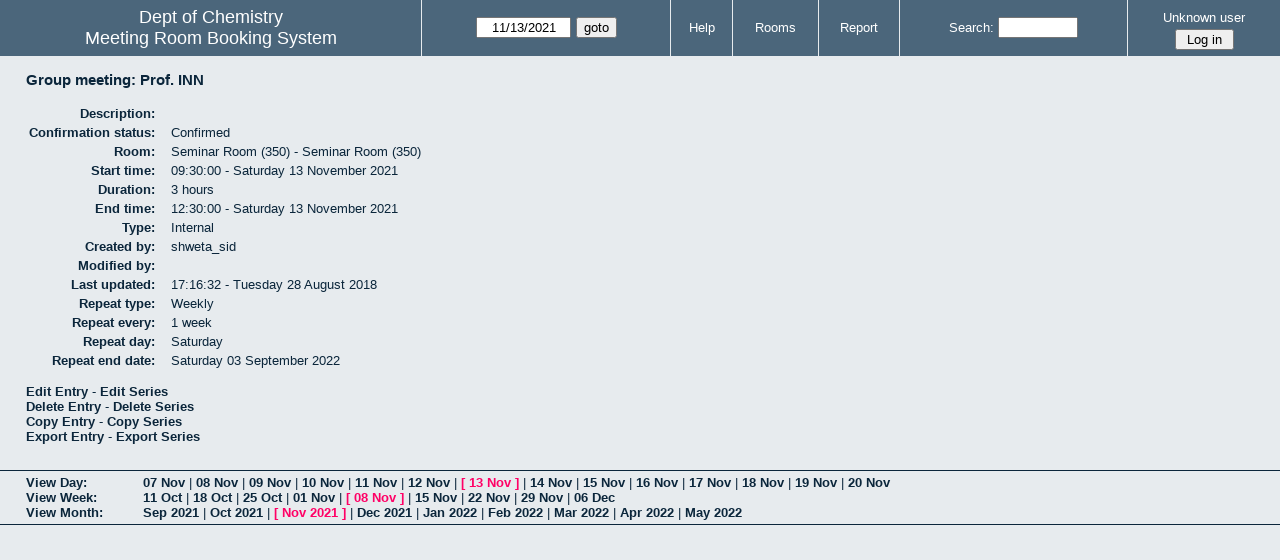

--- FILE ---
content_type: text/html; charset=utf-8
request_url: https://www.chem.iitb.ac.in/roombook/view_entry.php?id=19392&day=13&month=11&year=2021
body_size: 13718
content:
<!DOCTYPE html>
<html>
  <head>
  
  <meta charset="utf-8">
  <title>Meeting Room Booking System</title>
  
    <link href="jquery/ui/css/jquery-ui.structure.min.css" rel="stylesheet" type="text/css">
  <link href="jquery/ui/css/sunny/jquery-ui.theme.min.css" rel="stylesheet" type="text/css">
  <link href="jquery/datatables/css/jquery.dataTables.min.css" rel="stylesheet" type="text/css">
  <link href="jquery/datatables/css/buttons.dataTables.css" rel="stylesheet" type="text/css">
  <link href="jquery/datatables/css/fixedColumns.dataTables.min.css" rel="stylesheet" type="text/css">
  <link href="jquery/datatables/css/colReorder.dataTables.css" rel="stylesheet" type="text/css">
      
    <link rel="stylesheet" href="css/mrbs.css.php" type="text/css">
        <link rel="stylesheet" media="print" href="css/mrbs-print.css.php" type="text/css">
    <!--[if IE]>
    <link rel="stylesheet" href="css/mrbs-ie.css" type="text/css">
    <![endif]-->
        <!--[if IE 8]>
    <link rel="stylesheet" href="css/mrbs-ie8.css" type="text/css">
    <![endif]-->
    <!--[if lte IE 8]>
    <link rel="stylesheet" href="css/mrbs-ielte8.css" type="text/css">
    <![endif]-->
    <!--[if lte IE 7]>
    <link rel="stylesheet" href="css/mrbs-ielte7.css.php" type="text/css">
    <![endif]-->
    <!--[if lte IE 6]>
    <link rel="stylesheet" href="css/mrbs-ielte6.css" type="text/css">
    <![endif]-->
        <meta name="robots" content="noindex, nofollow">

<!--[if (!IE)|(gt IE 8)]><!-->
  <script type="text/javascript" src="jquery/jquery-2.1.0.min.js"></script>
<!--<![endif]-->

<!--[if lte IE 8]>
  <script type="text/javascript" src="jquery/jquery-1.11.0.min.js"></script>
<![endif]-->

  <script type="text/javascript" src="jquery/jquery-migrate-1.2.1.min.js"></script>
    <script type="text/javascript" src="jquery/ui/jquery-ui.min.js"></script>
  

<script type="text/javascript">
  //<![CDATA[
  var lteIE6 = false;
  //]]>
</script>
<!--[if lte IE 6]>
<script type="text/javascript">
  //<![CDATA[
  var lteIE6 = true;
  //]]>
</script>
<![endif]-->
    
<script type="text/javascript">
  //<![CDATA[
  var lteIE7 = false;
  //]]>
</script>
<!--[if lte IE 7]>
<script type="text/javascript">
  //<![CDATA[
  var lteIE7 = true;
  //]]>
</script>
<![endif]-->
    
<script type="text/javascript">
  //<![CDATA[
  var lteIE8 = false;
  //]]>
</script>
<!--[if lte IE 8]>
<script type="text/javascript">
  //<![CDATA[
  var lteIE8 = true;
  //]]>
</script>
<![endif]-->
    
<script type="text/javascript">
  //<![CDATA[
    function init(params)
  {
  }
  //]]>
</script>

<script type="text/javascript" src="js/functions.js.php?area=7"></script>
<script type="text/javascript" src="js/datepicker.js.php?area=7"></script>
<script type="text/javascript" src="js/general.js.php?area=7"></script>

    
  
    
<script type="text/javascript">

//<![CDATA[


$(window).on('load', function() {

  var args = {day: '13',
              month: '11',
              year: '2021',
              area: '7',
              room: '8',
              page: 'view_entry'};
    init(args);

});


//]]>
</script>  
  </head>
  
  <body class="non_js view_entry">
    <script type="text/javascript">
      //<![CDATA[
      $('body').addClass('js').removeClass('non_js');
      //]]>
    </script> 

    <div class="screenonly">


  <table id="banner">
    <tr>
      <td id="company">
        <div>
          <div id="logo">
<span>Dept of Chemistry</span>
</div>
          <div id="mrbs">
            <a href="index.php">Meeting Room Booking System</a>
          </div>
        </div>
      </td>
      <td>
        <form action="day.php" method="get" id="Form1">
          <div>
            <span class="dateselector js_hidden" data-prefix="" data-day="13" data-month="11" data-year="2021" data-min-year="2016" data-max-year="2031" data-form-id="Form1">
<select id="day" name="day">
<option value="1">1</option>
<option value="2">2</option>
<option value="3">3</option>
<option value="4">4</option>
<option value="5">5</option>
<option value="6">6</option>
<option value="7">7</option>
<option value="8">8</option>
<option value="9">9</option>
<option value="10">10</option>
<option value="11">11</option>
<option value="12">12</option>
<option value="13" selected="selected">13</option>
<option value="14">14</option>
<option value="15">15</option>
<option value="16">16</option>
<option value="17">17</option>
<option value="18">18</option>
<option value="19">19</option>
<option value="20">20</option>
<option value="21">21</option>
<option value="22">22</option>
<option value="23">23</option>
<option value="24">24</option>
<option value="25">25</option>
<option value="26">26</option>
<option value="27">27</option>
<option value="28">28</option>
<option value="29">29</option>
<option value="30">30</option>
<option value="31">31</option>
</select>
<select id="month" name="month">
<option value="1">Jan</option>
<option value="2">Feb</option>
<option value="3">Mar</option>
<option value="4">Apr</option>
<option value="5">May</option>
<option value="6">Jun</option>
<option value="7">Jul</option>
<option value="8">Aug</option>
<option value="9">Sep</option>
<option value="10">Oct</option>
<option value="11" selected="selected">Nov</option>
<option value="12">Dec</option>
</select>
<select id="year" name="year">
<option value="2016">2016</option>
<option value="2017">2017</option>
<option value="2018">2018</option>
<option value="2019">2019</option>
<option value="2020">2020</option>
<option value="2021" selected="selected">2021</option>
<option value="2022">2022</option>
<option value="2023">2023</option>
<option value="2024">2024</option>
<option value="2025">2025</option>
<option value="2026">2026</option>
<option value="2027">2027</option>
<option value="2028">2028</option>
<option value="2029">2029</option>
<option value="2030">2030</option>
<option value="2031">2031</option>
</select>
</span>
<input type="hidden" name="area" value="7">
<input type="hidden" name="room" value="8">
<input type="submit" value="goto">
           </div>
        </form>
              </td>
      <td>
<a href="help.php?day=13&amp;month=11&amp;year=2021&amp;area=7&amp;room=8">Help</a>
</td>
<td>
<a href="admin.php?day=13&amp;month=11&amp;year=2021&amp;area=7&amp;room=8">Rooms</a>
</td>
<td>
<a href="report.php?day=13&amp;month=11&amp;year=2021&amp;area=7&amp;room=8">Report</a>
</td>
      
      <td>
        <form id="header_search" method="get" action="search.php">
          <div>
            <a href="search.php?advanced=1">Search:</a>
            <input type="search" name="search_str" value="" required>
            <input type="hidden" name="day"        value="13">
            <input type="hidden" name="month"      value="11">
            <input type="hidden" name="year"       value="2021">
            <input type="hidden" name="area" value="7">
<input type="hidden" name="room" value="8">
          </div>
        </form>
      </td>
      <td>
<div id="logon_box">
                <a href="">Unknown user</a>
                <form method="post" action="admin.php">
                  <div>
                    <input type="hidden" name="TargetURL" value="view_entry.php?id=19392&amp;day=13&amp;month=11&amp;year=2021">
                    <input type="hidden" name="Action" value="QueryName">
                    <input type="submit" value=" Log in ">
                  </div>
                </form>
</div>
</td>
    </tr>
  </table>
</div>

<div id="contents">
<h3>
Group meeting: Prof. INN</h3>
<table id="entry">
<tbody>
<tr>
<td>Description:</td>
<td></td>
</tr>
<tr>
<td>Confirmation status:</td>
<td>Confirmed</td>
</tr>
<tr>
<td>Room:</td>
<td>Seminar Room (350) - Seminar Room (350)</td>
</tr>
<tr>
<td>Start time:</td>
<td>09:30:00 - Saturday 13 November 2021</td>
</tr>
<tr>
<td>Duration:</td>
<td>3 hours</td>
</tr>
<tr>
<td>End time:</td>
<td>12:30:00 - Saturday 13 November 2021</td>
</tr>
<tr>
<td>Type:</td>
<td>Internal</td>
</tr>
<tr>
<td>Created by:</td>
<td>shweta_sid</td>
</tr>
<tr>
<td>Modified by:</td>
<td></td>
</tr>
<tr>
<td>Last updated:</td>
<td>17:16:32 - Tuesday 28 August 2018</td>
</tr>
<tr>
<td>Repeat type:</td>
<td>Weekly</td>
</tr>
<tr>
<td>Repeat every:</td>
<td>1 week</td>
</tr>
<tr>
<td>Repeat day:</td>
<td>Saturday </td>
</tr>
<tr>
<td>Repeat end date:</td>
<td>Saturday 03 September 2022</td>
</tr>
</tbody>
</table>

<div id="view_entry_nav">
  <div>
<a href="edit_entry.php?id=19392&amp;returl=day.php%3Fyear%3D2021%26month%3D11%26day%3D13%26area%3D7">Edit Entry</a> - <a href="edit_entry.php?id=19392&amp;edit_type=series&amp;day=13&amp;month=11&amp;year=2021&amp;returl=day.php%3Fyear%3D2021%26month%3D11%26day%3D13%26area%3D7">Edit Series</a></div>
<div>
<a href="del_entry.php?id=19392&amp;series=0&amp;returl=day.php%3Fyear%3D2021%26month%3D11%26day%3D13%26area%3D7" onclick="return confirm('Are you sure\nyou want to\ndelete this entry?\n\n');">Delete Entry</a> - <a href="del_entry.php?id=19392&amp;series=1&amp;day=13&amp;month=11&amp;year=2021&amp;returl=day.php%3Fyear%3D2021%26month%3D11%26day%3D13%26area%3D7" onClick="return confirm('Are you sure\nyou want to\ndelete this entry?\n\n');">Delete Series</a></div>
<div>
<a href="edit_entry.php?id=19392&amp;copy=1&amp;returl=day.php%3Fyear%3D2021%26month%3D11%26day%3D13%26area%3D7">Copy Entry</a> - <a href="edit_entry.php?id=19392&amp;edit_type=series&amp;day=13&amp;month=11&amp;year=2021&amp;copy=1&amp;returl=day.php%3Fyear%3D2021%26month%3D11%26day%3D13%26area%3D7">Copy Series</a></div>
<div>
<a href="view_entry.php?action=export&amp;id=19392&amp;returl=day.php%3Fyear%3D2021%26month%3D11%26day%3D13%26area%3D7">Export Entry</a> - <a href="view_entry.php?action=export&amp;id=49&amp;series=1&amp;day=13&amp;month=11&amp;year=2021&amp;returl=day.php%3Fyear%3D2021%26month%3D11%26day%3D13%26area%3D7">Export Series</a></div>
  <div id="returl">
      </div>
</div>

</div><div class="screenonly trailer" id="trailer">
<div id="viewday">
<div class="trailer_label">
<a href="day.php?year=2021&amp;month=11&amp;day=13&amp;area=7&amp;room=8">View Day:</a>
</div>
<div class="trailer_links">
<span><a href="day.php?year=2021&amp;month=11&amp;day=07&amp;area=7&amp;room=8">07 Nov</a></span>
 | <span><a href="day.php?year=2021&amp;month=11&amp;day=08&amp;area=7&amp;room=8">08 Nov</a></span>
 | <span><a href="day.php?year=2021&amp;month=11&amp;day=09&amp;area=7&amp;room=8">09 Nov</a></span>
 | <span><a href="day.php?year=2021&amp;month=11&amp;day=10&amp;area=7&amp;room=8">10 Nov</a></span>
 | <span><a href="day.php?year=2021&amp;month=11&amp;day=11&amp;area=7&amp;room=8">11 Nov</a></span>
 | <span><a href="day.php?year=2021&amp;month=11&amp;day=12&amp;area=7&amp;room=8">12 Nov</a></span>
 | <span class="current">[ <a href="day.php?year=2021&amp;month=11&amp;day=13&amp;area=7&amp;room=8">13 Nov</a> ]</span>
 | <span><a href="day.php?year=2021&amp;month=11&amp;day=14&amp;area=7&amp;room=8">14 Nov</a></span>
 | <span><a href="day.php?year=2021&amp;month=11&amp;day=15&amp;area=7&amp;room=8">15 Nov</a></span>
 | <span><a href="day.php?year=2021&amp;month=11&amp;day=16&amp;area=7&amp;room=8">16 Nov</a></span>
 | <span><a href="day.php?year=2021&amp;month=11&amp;day=17&amp;area=7&amp;room=8">17 Nov</a></span>
 | <span><a href="day.php?year=2021&amp;month=11&amp;day=18&amp;area=7&amp;room=8">18 Nov</a></span>
 | <span><a href="day.php?year=2021&amp;month=11&amp;day=19&amp;area=7&amp;room=8">19 Nov</a></span>
 | <span><a href="day.php?year=2021&amp;month=11&amp;day=20&amp;area=7&amp;room=8">20 Nov</a></span>
</div>
</div>
<div id="viewweek">
<div class="trailer_label">
<a href="week.php?year=2021&amp;month=11&amp;day=13&amp;area=7&amp;room=8">View Week:</a>
</div>
<div class="trailer_links">
  <a href="week.php?year=2021&amp;month=10&amp;day=16&amp;area=7&amp;room=8">11 Oct</a>
 |   <a href="week.php?year=2021&amp;month=10&amp;day=23&amp;area=7&amp;room=8">18 Oct</a>
 |   <a href="week.php?year=2021&amp;month=10&amp;day=30&amp;area=7&amp;room=8">25 Oct</a>
 |   <a href="week.php?year=2021&amp;month=11&amp;day=06&amp;area=7&amp;room=8">01 Nov</a>
 | <span class="current">
[   <a href="week.php?year=2021&amp;month=11&amp;day=13&amp;area=7&amp;room=8">08 Nov</a>
]</span>
 |   <a href="week.php?year=2021&amp;month=11&amp;day=20&amp;area=7&amp;room=8">15 Nov</a>
 |   <a href="week.php?year=2021&amp;month=11&amp;day=27&amp;area=7&amp;room=8">22 Nov</a>
 |   <a href="week.php?year=2021&amp;month=12&amp;day=04&amp;area=7&amp;room=8">29 Nov</a>
 |   <a href="week.php?year=2021&amp;month=12&amp;day=11&amp;area=7&amp;room=8">06 Dec</a>
</div>
</div>
<div id="viewmonth">
<div class="trailer_label">
<a href="month.php?year=2021&amp;month=11&amp;day=13&amp;area=7&amp;room=8">View Month:</a>
</div>
<div class="trailer_links">
  <a href="month.php?year=2021&amp;month=09&amp;day=13&amp;area=7&amp;room=8">Sep 2021</a>
 |   <a href="month.php?year=2021&amp;month=10&amp;day=13&amp;area=7&amp;room=8">Oct 2021</a>
 | <span class="current">
[   <a href="month.php?year=2021&amp;month=11&amp;day=13&amp;area=7&amp;room=8">Nov 2021</a>
]</span>
 |   <a href="month.php?year=2021&amp;month=12&amp;day=13&amp;area=7&amp;room=8">Dec 2021</a>
 |   <a href="month.php?year=2022&amp;month=01&amp;day=13&amp;area=7&amp;room=8">Jan 2022</a>
 |   <a href="month.php?year=2022&amp;month=02&amp;day=13&amp;area=7&amp;room=8">Feb 2022</a>
 |   <a href="month.php?year=2022&amp;month=03&amp;day=13&amp;area=7&amp;room=8">Mar 2022</a>
 |   <a href="month.php?year=2022&amp;month=04&amp;day=13&amp;area=7&amp;room=8">Apr 2022</a>
 |   <a href="month.php?year=2022&amp;month=05&amp;day=13&amp;area=7&amp;room=8">May 2022</a>
</div>
</div>
</div>
  </body>
</html>
